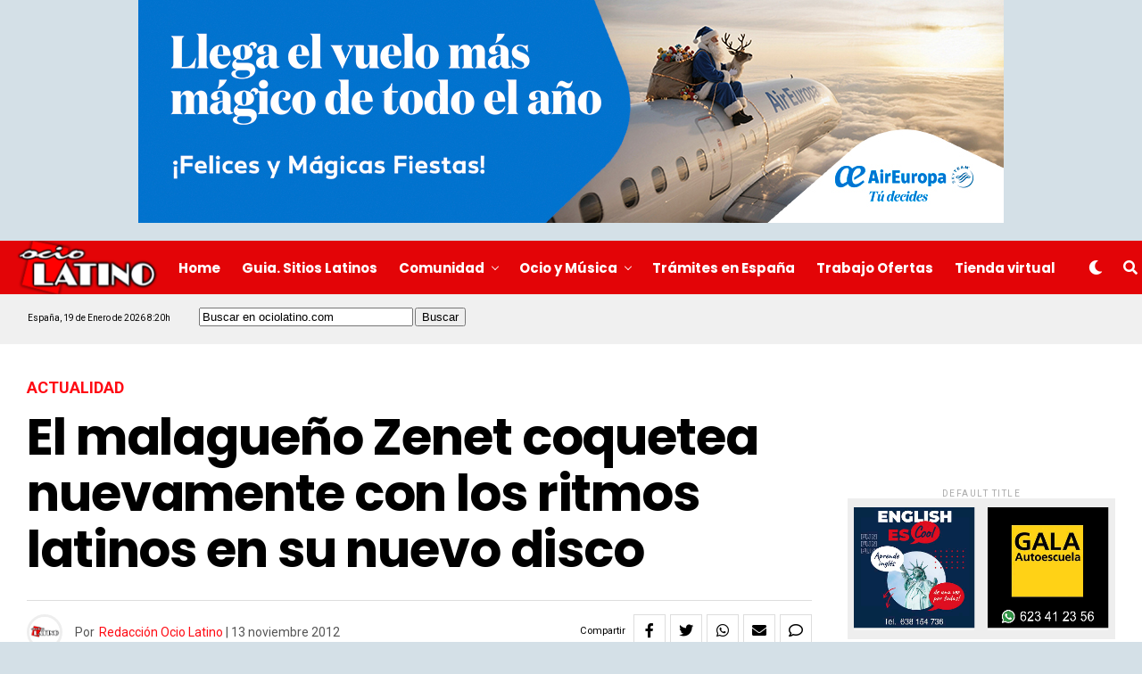

--- FILE ---
content_type: text/html; charset=utf-8
request_url: https://www.google.com/recaptcha/api2/anchor?ar=1&k=6LefopAUAAAAAJwX7tr5LnhxZzzRXrjUtmlXfBuj&co=aHR0cHM6Ly93d3cub2Npb2xhdGluby5jb206NDQz&hl=en&v=PoyoqOPhxBO7pBk68S4YbpHZ&size=invisible&anchor-ms=20000&execute-ms=30000&cb=azptnq9dvpd7
body_size: 48783
content:
<!DOCTYPE HTML><html dir="ltr" lang="en"><head><meta http-equiv="Content-Type" content="text/html; charset=UTF-8">
<meta http-equiv="X-UA-Compatible" content="IE=edge">
<title>reCAPTCHA</title>
<style type="text/css">
/* cyrillic-ext */
@font-face {
  font-family: 'Roboto';
  font-style: normal;
  font-weight: 400;
  font-stretch: 100%;
  src: url(//fonts.gstatic.com/s/roboto/v48/KFO7CnqEu92Fr1ME7kSn66aGLdTylUAMa3GUBHMdazTgWw.woff2) format('woff2');
  unicode-range: U+0460-052F, U+1C80-1C8A, U+20B4, U+2DE0-2DFF, U+A640-A69F, U+FE2E-FE2F;
}
/* cyrillic */
@font-face {
  font-family: 'Roboto';
  font-style: normal;
  font-weight: 400;
  font-stretch: 100%;
  src: url(//fonts.gstatic.com/s/roboto/v48/KFO7CnqEu92Fr1ME7kSn66aGLdTylUAMa3iUBHMdazTgWw.woff2) format('woff2');
  unicode-range: U+0301, U+0400-045F, U+0490-0491, U+04B0-04B1, U+2116;
}
/* greek-ext */
@font-face {
  font-family: 'Roboto';
  font-style: normal;
  font-weight: 400;
  font-stretch: 100%;
  src: url(//fonts.gstatic.com/s/roboto/v48/KFO7CnqEu92Fr1ME7kSn66aGLdTylUAMa3CUBHMdazTgWw.woff2) format('woff2');
  unicode-range: U+1F00-1FFF;
}
/* greek */
@font-face {
  font-family: 'Roboto';
  font-style: normal;
  font-weight: 400;
  font-stretch: 100%;
  src: url(//fonts.gstatic.com/s/roboto/v48/KFO7CnqEu92Fr1ME7kSn66aGLdTylUAMa3-UBHMdazTgWw.woff2) format('woff2');
  unicode-range: U+0370-0377, U+037A-037F, U+0384-038A, U+038C, U+038E-03A1, U+03A3-03FF;
}
/* math */
@font-face {
  font-family: 'Roboto';
  font-style: normal;
  font-weight: 400;
  font-stretch: 100%;
  src: url(//fonts.gstatic.com/s/roboto/v48/KFO7CnqEu92Fr1ME7kSn66aGLdTylUAMawCUBHMdazTgWw.woff2) format('woff2');
  unicode-range: U+0302-0303, U+0305, U+0307-0308, U+0310, U+0312, U+0315, U+031A, U+0326-0327, U+032C, U+032F-0330, U+0332-0333, U+0338, U+033A, U+0346, U+034D, U+0391-03A1, U+03A3-03A9, U+03B1-03C9, U+03D1, U+03D5-03D6, U+03F0-03F1, U+03F4-03F5, U+2016-2017, U+2034-2038, U+203C, U+2040, U+2043, U+2047, U+2050, U+2057, U+205F, U+2070-2071, U+2074-208E, U+2090-209C, U+20D0-20DC, U+20E1, U+20E5-20EF, U+2100-2112, U+2114-2115, U+2117-2121, U+2123-214F, U+2190, U+2192, U+2194-21AE, U+21B0-21E5, U+21F1-21F2, U+21F4-2211, U+2213-2214, U+2216-22FF, U+2308-230B, U+2310, U+2319, U+231C-2321, U+2336-237A, U+237C, U+2395, U+239B-23B7, U+23D0, U+23DC-23E1, U+2474-2475, U+25AF, U+25B3, U+25B7, U+25BD, U+25C1, U+25CA, U+25CC, U+25FB, U+266D-266F, U+27C0-27FF, U+2900-2AFF, U+2B0E-2B11, U+2B30-2B4C, U+2BFE, U+3030, U+FF5B, U+FF5D, U+1D400-1D7FF, U+1EE00-1EEFF;
}
/* symbols */
@font-face {
  font-family: 'Roboto';
  font-style: normal;
  font-weight: 400;
  font-stretch: 100%;
  src: url(//fonts.gstatic.com/s/roboto/v48/KFO7CnqEu92Fr1ME7kSn66aGLdTylUAMaxKUBHMdazTgWw.woff2) format('woff2');
  unicode-range: U+0001-000C, U+000E-001F, U+007F-009F, U+20DD-20E0, U+20E2-20E4, U+2150-218F, U+2190, U+2192, U+2194-2199, U+21AF, U+21E6-21F0, U+21F3, U+2218-2219, U+2299, U+22C4-22C6, U+2300-243F, U+2440-244A, U+2460-24FF, U+25A0-27BF, U+2800-28FF, U+2921-2922, U+2981, U+29BF, U+29EB, U+2B00-2BFF, U+4DC0-4DFF, U+FFF9-FFFB, U+10140-1018E, U+10190-1019C, U+101A0, U+101D0-101FD, U+102E0-102FB, U+10E60-10E7E, U+1D2C0-1D2D3, U+1D2E0-1D37F, U+1F000-1F0FF, U+1F100-1F1AD, U+1F1E6-1F1FF, U+1F30D-1F30F, U+1F315, U+1F31C, U+1F31E, U+1F320-1F32C, U+1F336, U+1F378, U+1F37D, U+1F382, U+1F393-1F39F, U+1F3A7-1F3A8, U+1F3AC-1F3AF, U+1F3C2, U+1F3C4-1F3C6, U+1F3CA-1F3CE, U+1F3D4-1F3E0, U+1F3ED, U+1F3F1-1F3F3, U+1F3F5-1F3F7, U+1F408, U+1F415, U+1F41F, U+1F426, U+1F43F, U+1F441-1F442, U+1F444, U+1F446-1F449, U+1F44C-1F44E, U+1F453, U+1F46A, U+1F47D, U+1F4A3, U+1F4B0, U+1F4B3, U+1F4B9, U+1F4BB, U+1F4BF, U+1F4C8-1F4CB, U+1F4D6, U+1F4DA, U+1F4DF, U+1F4E3-1F4E6, U+1F4EA-1F4ED, U+1F4F7, U+1F4F9-1F4FB, U+1F4FD-1F4FE, U+1F503, U+1F507-1F50B, U+1F50D, U+1F512-1F513, U+1F53E-1F54A, U+1F54F-1F5FA, U+1F610, U+1F650-1F67F, U+1F687, U+1F68D, U+1F691, U+1F694, U+1F698, U+1F6AD, U+1F6B2, U+1F6B9-1F6BA, U+1F6BC, U+1F6C6-1F6CF, U+1F6D3-1F6D7, U+1F6E0-1F6EA, U+1F6F0-1F6F3, U+1F6F7-1F6FC, U+1F700-1F7FF, U+1F800-1F80B, U+1F810-1F847, U+1F850-1F859, U+1F860-1F887, U+1F890-1F8AD, U+1F8B0-1F8BB, U+1F8C0-1F8C1, U+1F900-1F90B, U+1F93B, U+1F946, U+1F984, U+1F996, U+1F9E9, U+1FA00-1FA6F, U+1FA70-1FA7C, U+1FA80-1FA89, U+1FA8F-1FAC6, U+1FACE-1FADC, U+1FADF-1FAE9, U+1FAF0-1FAF8, U+1FB00-1FBFF;
}
/* vietnamese */
@font-face {
  font-family: 'Roboto';
  font-style: normal;
  font-weight: 400;
  font-stretch: 100%;
  src: url(//fonts.gstatic.com/s/roboto/v48/KFO7CnqEu92Fr1ME7kSn66aGLdTylUAMa3OUBHMdazTgWw.woff2) format('woff2');
  unicode-range: U+0102-0103, U+0110-0111, U+0128-0129, U+0168-0169, U+01A0-01A1, U+01AF-01B0, U+0300-0301, U+0303-0304, U+0308-0309, U+0323, U+0329, U+1EA0-1EF9, U+20AB;
}
/* latin-ext */
@font-face {
  font-family: 'Roboto';
  font-style: normal;
  font-weight: 400;
  font-stretch: 100%;
  src: url(//fonts.gstatic.com/s/roboto/v48/KFO7CnqEu92Fr1ME7kSn66aGLdTylUAMa3KUBHMdazTgWw.woff2) format('woff2');
  unicode-range: U+0100-02BA, U+02BD-02C5, U+02C7-02CC, U+02CE-02D7, U+02DD-02FF, U+0304, U+0308, U+0329, U+1D00-1DBF, U+1E00-1E9F, U+1EF2-1EFF, U+2020, U+20A0-20AB, U+20AD-20C0, U+2113, U+2C60-2C7F, U+A720-A7FF;
}
/* latin */
@font-face {
  font-family: 'Roboto';
  font-style: normal;
  font-weight: 400;
  font-stretch: 100%;
  src: url(//fonts.gstatic.com/s/roboto/v48/KFO7CnqEu92Fr1ME7kSn66aGLdTylUAMa3yUBHMdazQ.woff2) format('woff2');
  unicode-range: U+0000-00FF, U+0131, U+0152-0153, U+02BB-02BC, U+02C6, U+02DA, U+02DC, U+0304, U+0308, U+0329, U+2000-206F, U+20AC, U+2122, U+2191, U+2193, U+2212, U+2215, U+FEFF, U+FFFD;
}
/* cyrillic-ext */
@font-face {
  font-family: 'Roboto';
  font-style: normal;
  font-weight: 500;
  font-stretch: 100%;
  src: url(//fonts.gstatic.com/s/roboto/v48/KFO7CnqEu92Fr1ME7kSn66aGLdTylUAMa3GUBHMdazTgWw.woff2) format('woff2');
  unicode-range: U+0460-052F, U+1C80-1C8A, U+20B4, U+2DE0-2DFF, U+A640-A69F, U+FE2E-FE2F;
}
/* cyrillic */
@font-face {
  font-family: 'Roboto';
  font-style: normal;
  font-weight: 500;
  font-stretch: 100%;
  src: url(//fonts.gstatic.com/s/roboto/v48/KFO7CnqEu92Fr1ME7kSn66aGLdTylUAMa3iUBHMdazTgWw.woff2) format('woff2');
  unicode-range: U+0301, U+0400-045F, U+0490-0491, U+04B0-04B1, U+2116;
}
/* greek-ext */
@font-face {
  font-family: 'Roboto';
  font-style: normal;
  font-weight: 500;
  font-stretch: 100%;
  src: url(//fonts.gstatic.com/s/roboto/v48/KFO7CnqEu92Fr1ME7kSn66aGLdTylUAMa3CUBHMdazTgWw.woff2) format('woff2');
  unicode-range: U+1F00-1FFF;
}
/* greek */
@font-face {
  font-family: 'Roboto';
  font-style: normal;
  font-weight: 500;
  font-stretch: 100%;
  src: url(//fonts.gstatic.com/s/roboto/v48/KFO7CnqEu92Fr1ME7kSn66aGLdTylUAMa3-UBHMdazTgWw.woff2) format('woff2');
  unicode-range: U+0370-0377, U+037A-037F, U+0384-038A, U+038C, U+038E-03A1, U+03A3-03FF;
}
/* math */
@font-face {
  font-family: 'Roboto';
  font-style: normal;
  font-weight: 500;
  font-stretch: 100%;
  src: url(//fonts.gstatic.com/s/roboto/v48/KFO7CnqEu92Fr1ME7kSn66aGLdTylUAMawCUBHMdazTgWw.woff2) format('woff2');
  unicode-range: U+0302-0303, U+0305, U+0307-0308, U+0310, U+0312, U+0315, U+031A, U+0326-0327, U+032C, U+032F-0330, U+0332-0333, U+0338, U+033A, U+0346, U+034D, U+0391-03A1, U+03A3-03A9, U+03B1-03C9, U+03D1, U+03D5-03D6, U+03F0-03F1, U+03F4-03F5, U+2016-2017, U+2034-2038, U+203C, U+2040, U+2043, U+2047, U+2050, U+2057, U+205F, U+2070-2071, U+2074-208E, U+2090-209C, U+20D0-20DC, U+20E1, U+20E5-20EF, U+2100-2112, U+2114-2115, U+2117-2121, U+2123-214F, U+2190, U+2192, U+2194-21AE, U+21B0-21E5, U+21F1-21F2, U+21F4-2211, U+2213-2214, U+2216-22FF, U+2308-230B, U+2310, U+2319, U+231C-2321, U+2336-237A, U+237C, U+2395, U+239B-23B7, U+23D0, U+23DC-23E1, U+2474-2475, U+25AF, U+25B3, U+25B7, U+25BD, U+25C1, U+25CA, U+25CC, U+25FB, U+266D-266F, U+27C0-27FF, U+2900-2AFF, U+2B0E-2B11, U+2B30-2B4C, U+2BFE, U+3030, U+FF5B, U+FF5D, U+1D400-1D7FF, U+1EE00-1EEFF;
}
/* symbols */
@font-face {
  font-family: 'Roboto';
  font-style: normal;
  font-weight: 500;
  font-stretch: 100%;
  src: url(//fonts.gstatic.com/s/roboto/v48/KFO7CnqEu92Fr1ME7kSn66aGLdTylUAMaxKUBHMdazTgWw.woff2) format('woff2');
  unicode-range: U+0001-000C, U+000E-001F, U+007F-009F, U+20DD-20E0, U+20E2-20E4, U+2150-218F, U+2190, U+2192, U+2194-2199, U+21AF, U+21E6-21F0, U+21F3, U+2218-2219, U+2299, U+22C4-22C6, U+2300-243F, U+2440-244A, U+2460-24FF, U+25A0-27BF, U+2800-28FF, U+2921-2922, U+2981, U+29BF, U+29EB, U+2B00-2BFF, U+4DC0-4DFF, U+FFF9-FFFB, U+10140-1018E, U+10190-1019C, U+101A0, U+101D0-101FD, U+102E0-102FB, U+10E60-10E7E, U+1D2C0-1D2D3, U+1D2E0-1D37F, U+1F000-1F0FF, U+1F100-1F1AD, U+1F1E6-1F1FF, U+1F30D-1F30F, U+1F315, U+1F31C, U+1F31E, U+1F320-1F32C, U+1F336, U+1F378, U+1F37D, U+1F382, U+1F393-1F39F, U+1F3A7-1F3A8, U+1F3AC-1F3AF, U+1F3C2, U+1F3C4-1F3C6, U+1F3CA-1F3CE, U+1F3D4-1F3E0, U+1F3ED, U+1F3F1-1F3F3, U+1F3F5-1F3F7, U+1F408, U+1F415, U+1F41F, U+1F426, U+1F43F, U+1F441-1F442, U+1F444, U+1F446-1F449, U+1F44C-1F44E, U+1F453, U+1F46A, U+1F47D, U+1F4A3, U+1F4B0, U+1F4B3, U+1F4B9, U+1F4BB, U+1F4BF, U+1F4C8-1F4CB, U+1F4D6, U+1F4DA, U+1F4DF, U+1F4E3-1F4E6, U+1F4EA-1F4ED, U+1F4F7, U+1F4F9-1F4FB, U+1F4FD-1F4FE, U+1F503, U+1F507-1F50B, U+1F50D, U+1F512-1F513, U+1F53E-1F54A, U+1F54F-1F5FA, U+1F610, U+1F650-1F67F, U+1F687, U+1F68D, U+1F691, U+1F694, U+1F698, U+1F6AD, U+1F6B2, U+1F6B9-1F6BA, U+1F6BC, U+1F6C6-1F6CF, U+1F6D3-1F6D7, U+1F6E0-1F6EA, U+1F6F0-1F6F3, U+1F6F7-1F6FC, U+1F700-1F7FF, U+1F800-1F80B, U+1F810-1F847, U+1F850-1F859, U+1F860-1F887, U+1F890-1F8AD, U+1F8B0-1F8BB, U+1F8C0-1F8C1, U+1F900-1F90B, U+1F93B, U+1F946, U+1F984, U+1F996, U+1F9E9, U+1FA00-1FA6F, U+1FA70-1FA7C, U+1FA80-1FA89, U+1FA8F-1FAC6, U+1FACE-1FADC, U+1FADF-1FAE9, U+1FAF0-1FAF8, U+1FB00-1FBFF;
}
/* vietnamese */
@font-face {
  font-family: 'Roboto';
  font-style: normal;
  font-weight: 500;
  font-stretch: 100%;
  src: url(//fonts.gstatic.com/s/roboto/v48/KFO7CnqEu92Fr1ME7kSn66aGLdTylUAMa3OUBHMdazTgWw.woff2) format('woff2');
  unicode-range: U+0102-0103, U+0110-0111, U+0128-0129, U+0168-0169, U+01A0-01A1, U+01AF-01B0, U+0300-0301, U+0303-0304, U+0308-0309, U+0323, U+0329, U+1EA0-1EF9, U+20AB;
}
/* latin-ext */
@font-face {
  font-family: 'Roboto';
  font-style: normal;
  font-weight: 500;
  font-stretch: 100%;
  src: url(//fonts.gstatic.com/s/roboto/v48/KFO7CnqEu92Fr1ME7kSn66aGLdTylUAMa3KUBHMdazTgWw.woff2) format('woff2');
  unicode-range: U+0100-02BA, U+02BD-02C5, U+02C7-02CC, U+02CE-02D7, U+02DD-02FF, U+0304, U+0308, U+0329, U+1D00-1DBF, U+1E00-1E9F, U+1EF2-1EFF, U+2020, U+20A0-20AB, U+20AD-20C0, U+2113, U+2C60-2C7F, U+A720-A7FF;
}
/* latin */
@font-face {
  font-family: 'Roboto';
  font-style: normal;
  font-weight: 500;
  font-stretch: 100%;
  src: url(//fonts.gstatic.com/s/roboto/v48/KFO7CnqEu92Fr1ME7kSn66aGLdTylUAMa3yUBHMdazQ.woff2) format('woff2');
  unicode-range: U+0000-00FF, U+0131, U+0152-0153, U+02BB-02BC, U+02C6, U+02DA, U+02DC, U+0304, U+0308, U+0329, U+2000-206F, U+20AC, U+2122, U+2191, U+2193, U+2212, U+2215, U+FEFF, U+FFFD;
}
/* cyrillic-ext */
@font-face {
  font-family: 'Roboto';
  font-style: normal;
  font-weight: 900;
  font-stretch: 100%;
  src: url(//fonts.gstatic.com/s/roboto/v48/KFO7CnqEu92Fr1ME7kSn66aGLdTylUAMa3GUBHMdazTgWw.woff2) format('woff2');
  unicode-range: U+0460-052F, U+1C80-1C8A, U+20B4, U+2DE0-2DFF, U+A640-A69F, U+FE2E-FE2F;
}
/* cyrillic */
@font-face {
  font-family: 'Roboto';
  font-style: normal;
  font-weight: 900;
  font-stretch: 100%;
  src: url(//fonts.gstatic.com/s/roboto/v48/KFO7CnqEu92Fr1ME7kSn66aGLdTylUAMa3iUBHMdazTgWw.woff2) format('woff2');
  unicode-range: U+0301, U+0400-045F, U+0490-0491, U+04B0-04B1, U+2116;
}
/* greek-ext */
@font-face {
  font-family: 'Roboto';
  font-style: normal;
  font-weight: 900;
  font-stretch: 100%;
  src: url(//fonts.gstatic.com/s/roboto/v48/KFO7CnqEu92Fr1ME7kSn66aGLdTylUAMa3CUBHMdazTgWw.woff2) format('woff2');
  unicode-range: U+1F00-1FFF;
}
/* greek */
@font-face {
  font-family: 'Roboto';
  font-style: normal;
  font-weight: 900;
  font-stretch: 100%;
  src: url(//fonts.gstatic.com/s/roboto/v48/KFO7CnqEu92Fr1ME7kSn66aGLdTylUAMa3-UBHMdazTgWw.woff2) format('woff2');
  unicode-range: U+0370-0377, U+037A-037F, U+0384-038A, U+038C, U+038E-03A1, U+03A3-03FF;
}
/* math */
@font-face {
  font-family: 'Roboto';
  font-style: normal;
  font-weight: 900;
  font-stretch: 100%;
  src: url(//fonts.gstatic.com/s/roboto/v48/KFO7CnqEu92Fr1ME7kSn66aGLdTylUAMawCUBHMdazTgWw.woff2) format('woff2');
  unicode-range: U+0302-0303, U+0305, U+0307-0308, U+0310, U+0312, U+0315, U+031A, U+0326-0327, U+032C, U+032F-0330, U+0332-0333, U+0338, U+033A, U+0346, U+034D, U+0391-03A1, U+03A3-03A9, U+03B1-03C9, U+03D1, U+03D5-03D6, U+03F0-03F1, U+03F4-03F5, U+2016-2017, U+2034-2038, U+203C, U+2040, U+2043, U+2047, U+2050, U+2057, U+205F, U+2070-2071, U+2074-208E, U+2090-209C, U+20D0-20DC, U+20E1, U+20E5-20EF, U+2100-2112, U+2114-2115, U+2117-2121, U+2123-214F, U+2190, U+2192, U+2194-21AE, U+21B0-21E5, U+21F1-21F2, U+21F4-2211, U+2213-2214, U+2216-22FF, U+2308-230B, U+2310, U+2319, U+231C-2321, U+2336-237A, U+237C, U+2395, U+239B-23B7, U+23D0, U+23DC-23E1, U+2474-2475, U+25AF, U+25B3, U+25B7, U+25BD, U+25C1, U+25CA, U+25CC, U+25FB, U+266D-266F, U+27C0-27FF, U+2900-2AFF, U+2B0E-2B11, U+2B30-2B4C, U+2BFE, U+3030, U+FF5B, U+FF5D, U+1D400-1D7FF, U+1EE00-1EEFF;
}
/* symbols */
@font-face {
  font-family: 'Roboto';
  font-style: normal;
  font-weight: 900;
  font-stretch: 100%;
  src: url(//fonts.gstatic.com/s/roboto/v48/KFO7CnqEu92Fr1ME7kSn66aGLdTylUAMaxKUBHMdazTgWw.woff2) format('woff2');
  unicode-range: U+0001-000C, U+000E-001F, U+007F-009F, U+20DD-20E0, U+20E2-20E4, U+2150-218F, U+2190, U+2192, U+2194-2199, U+21AF, U+21E6-21F0, U+21F3, U+2218-2219, U+2299, U+22C4-22C6, U+2300-243F, U+2440-244A, U+2460-24FF, U+25A0-27BF, U+2800-28FF, U+2921-2922, U+2981, U+29BF, U+29EB, U+2B00-2BFF, U+4DC0-4DFF, U+FFF9-FFFB, U+10140-1018E, U+10190-1019C, U+101A0, U+101D0-101FD, U+102E0-102FB, U+10E60-10E7E, U+1D2C0-1D2D3, U+1D2E0-1D37F, U+1F000-1F0FF, U+1F100-1F1AD, U+1F1E6-1F1FF, U+1F30D-1F30F, U+1F315, U+1F31C, U+1F31E, U+1F320-1F32C, U+1F336, U+1F378, U+1F37D, U+1F382, U+1F393-1F39F, U+1F3A7-1F3A8, U+1F3AC-1F3AF, U+1F3C2, U+1F3C4-1F3C6, U+1F3CA-1F3CE, U+1F3D4-1F3E0, U+1F3ED, U+1F3F1-1F3F3, U+1F3F5-1F3F7, U+1F408, U+1F415, U+1F41F, U+1F426, U+1F43F, U+1F441-1F442, U+1F444, U+1F446-1F449, U+1F44C-1F44E, U+1F453, U+1F46A, U+1F47D, U+1F4A3, U+1F4B0, U+1F4B3, U+1F4B9, U+1F4BB, U+1F4BF, U+1F4C8-1F4CB, U+1F4D6, U+1F4DA, U+1F4DF, U+1F4E3-1F4E6, U+1F4EA-1F4ED, U+1F4F7, U+1F4F9-1F4FB, U+1F4FD-1F4FE, U+1F503, U+1F507-1F50B, U+1F50D, U+1F512-1F513, U+1F53E-1F54A, U+1F54F-1F5FA, U+1F610, U+1F650-1F67F, U+1F687, U+1F68D, U+1F691, U+1F694, U+1F698, U+1F6AD, U+1F6B2, U+1F6B9-1F6BA, U+1F6BC, U+1F6C6-1F6CF, U+1F6D3-1F6D7, U+1F6E0-1F6EA, U+1F6F0-1F6F3, U+1F6F7-1F6FC, U+1F700-1F7FF, U+1F800-1F80B, U+1F810-1F847, U+1F850-1F859, U+1F860-1F887, U+1F890-1F8AD, U+1F8B0-1F8BB, U+1F8C0-1F8C1, U+1F900-1F90B, U+1F93B, U+1F946, U+1F984, U+1F996, U+1F9E9, U+1FA00-1FA6F, U+1FA70-1FA7C, U+1FA80-1FA89, U+1FA8F-1FAC6, U+1FACE-1FADC, U+1FADF-1FAE9, U+1FAF0-1FAF8, U+1FB00-1FBFF;
}
/* vietnamese */
@font-face {
  font-family: 'Roboto';
  font-style: normal;
  font-weight: 900;
  font-stretch: 100%;
  src: url(//fonts.gstatic.com/s/roboto/v48/KFO7CnqEu92Fr1ME7kSn66aGLdTylUAMa3OUBHMdazTgWw.woff2) format('woff2');
  unicode-range: U+0102-0103, U+0110-0111, U+0128-0129, U+0168-0169, U+01A0-01A1, U+01AF-01B0, U+0300-0301, U+0303-0304, U+0308-0309, U+0323, U+0329, U+1EA0-1EF9, U+20AB;
}
/* latin-ext */
@font-face {
  font-family: 'Roboto';
  font-style: normal;
  font-weight: 900;
  font-stretch: 100%;
  src: url(//fonts.gstatic.com/s/roboto/v48/KFO7CnqEu92Fr1ME7kSn66aGLdTylUAMa3KUBHMdazTgWw.woff2) format('woff2');
  unicode-range: U+0100-02BA, U+02BD-02C5, U+02C7-02CC, U+02CE-02D7, U+02DD-02FF, U+0304, U+0308, U+0329, U+1D00-1DBF, U+1E00-1E9F, U+1EF2-1EFF, U+2020, U+20A0-20AB, U+20AD-20C0, U+2113, U+2C60-2C7F, U+A720-A7FF;
}
/* latin */
@font-face {
  font-family: 'Roboto';
  font-style: normal;
  font-weight: 900;
  font-stretch: 100%;
  src: url(//fonts.gstatic.com/s/roboto/v48/KFO7CnqEu92Fr1ME7kSn66aGLdTylUAMa3yUBHMdazQ.woff2) format('woff2');
  unicode-range: U+0000-00FF, U+0131, U+0152-0153, U+02BB-02BC, U+02C6, U+02DA, U+02DC, U+0304, U+0308, U+0329, U+2000-206F, U+20AC, U+2122, U+2191, U+2193, U+2212, U+2215, U+FEFF, U+FFFD;
}

</style>
<link rel="stylesheet" type="text/css" href="https://www.gstatic.com/recaptcha/releases/PoyoqOPhxBO7pBk68S4YbpHZ/styles__ltr.css">
<script nonce="7DaZBBual-GmfSnH8NyeNw" type="text/javascript">window['__recaptcha_api'] = 'https://www.google.com/recaptcha/api2/';</script>
<script type="text/javascript" src="https://www.gstatic.com/recaptcha/releases/PoyoqOPhxBO7pBk68S4YbpHZ/recaptcha__en.js" nonce="7DaZBBual-GmfSnH8NyeNw">
      
    </script></head>
<body><div id="rc-anchor-alert" class="rc-anchor-alert"></div>
<input type="hidden" id="recaptcha-token" value="[base64]">
<script type="text/javascript" nonce="7DaZBBual-GmfSnH8NyeNw">
      recaptcha.anchor.Main.init("[\x22ainput\x22,[\x22bgdata\x22,\x22\x22,\[base64]/[base64]/[base64]/[base64]/cjw8ejpyPj4+eil9Y2F0Y2gobCl7dGhyb3cgbDt9fSxIPWZ1bmN0aW9uKHcsdCx6KXtpZih3PT0xOTR8fHc9PTIwOCl0LnZbd10/dC52W3ddLmNvbmNhdCh6KTp0LnZbd109b2Yoeix0KTtlbHNle2lmKHQuYkImJnchPTMxNylyZXR1cm47dz09NjZ8fHc9PTEyMnx8dz09NDcwfHx3PT00NHx8dz09NDE2fHx3PT0zOTd8fHc9PTQyMXx8dz09Njh8fHc9PTcwfHx3PT0xODQ/[base64]/[base64]/[base64]/bmV3IGRbVl0oSlswXSk6cD09Mj9uZXcgZFtWXShKWzBdLEpbMV0pOnA9PTM/bmV3IGRbVl0oSlswXSxKWzFdLEpbMl0pOnA9PTQ/[base64]/[base64]/[base64]/[base64]\x22,\[base64]\x22,\x22w6HCkmvDgMOpe8K5wqVuwrnDn8KfwrIdwp/Cn8KCw4JAw5hPwpjDiMOQw6bCpyLDlzTClcOmfTXCksKdBMOMwoXColjDr8KWw5JdSsKyw7EZK8OHa8KrwqoWM8KAw6DDhcOuVBLCtm/DsXwiwrUAb29+JSnDjWPCs8OLPz9Bw7cCwo17w4bDn8Kkw5kMLMKYw7pGwpAHwrnCgQHDu33CkMKMw6XDv2zCkMOawp7Clj3ChsOjccKCLw7Clx7CkVfDicOMNFROwpXDqcO6w6BSSANIwo3Dq3fDosKHZTTCssOiw7DCtsK+wo/CnsKrwo0WwrvCrHvCsj3CrWfDmcK+OB7DpsK9CsODXsOgG3Brw4LCnX/DnhMBw7HCnMOmwpVdGcK8LyFbHMK8w78gwqfClsOwDMKXcSd7wr/Du1jDoEo4JwPDjMOIwq5xw4Bcwr7CuGnCucOWS8OSwq4CHMOnDMKTw77DpWEYKsODQ3PCpBHDpQoOXMOiw5vDmH8iesKkwr9AIsOMXBjCm8KAIsKndcO0CyjCq8O5C8OsOEcQaGDDtsKML8K6wrlpA1V4w5UNe8Knw7/DpcOgNsKdwqZ7Q0/DokfCo0tdDMK0McOdw4PDvjvDpsKwAcOACFrCh8ODCWA+eDDCuy/CisOgw6bDgzbDl0lhw4x6XBg9Am54acK7wpfDqg/Cgh3DjsOGw6cIwqpvwp4zX8K7YcOQw6V/DQM5fF7Dn1QFbsOzwoxDwr/CncOdSsKdwqHCmcORwoPCo8O1PsKJwpd6TMOJwonCnsOwwrDDisOdw6s2A8KqbsOEw4HDscKPw5l7wpLDgMO7dz48EyFiw7Z/[base64]/CrsKqHgvCnWvDq8ORGkTCvMK+RzfCusOiQUAWw5/CkVDDocOea8KcXx/CncKzw7/DvsKWwrjDpFQiSWZSfMKGCFlmwqt9csO2wo1/J0l1w5vCqSwPOTBEw7LDnsO/[base64]/PU0pIlpKwpbDpHPDgMOVw79Nw4zClGofw6ozwqB8fUDCscOfMcOfwonCo8KoS8ONasOsHztDPHF4LwJ8wpjCg0LCj3M8PirDlMKHJx/Cq8KefTXCuDcUfsK9VifDrMKhwp/DnEE8UsKSS8ODwqEwwonCmMKcehIWwoDCkcOUw7ozYC3CuMKvw5B0w5HCucOYF8OmXRZ9worCnsOUw4lQwpbCr2XDg04wTsKzwpIDN0ofNcKQdMOewrnDpMOWw67Dv8Kxw6BCwr/CgMOQIcOuI8OvVxrChMOBwoZ8w6ZSwpstbivChRvCkjx4E8OKPHfDhcKxMMK9bUXCsMONMMOMdH3DosOCVQ7DjiHCqcOuFMKBHS/[base64]/DqcKiwrLDsMKLw73Dr8ONwobDhlbDk8O3w6ZvYA9ywrLCpsKOw4rDswoeFTTCul5gbMK9IsOOw5HDlsKxwoNGwqZqI8OediHCujbDsBrCq8KIJ8Okw505L8KjYMK/wqPCl8OKOsOLFcKow5TDvF0MJsOpZWnCsxzDt3HDmEAyw6oPAAvCpcKMwpbDqMKQGcOVDcK9ZsKXecK8FGZ7w6UuRkF8wojDvcOUJSbCsMKGCMO4w5Qbwrd1BsOkwrLDmsKpe8OWGD/Cj8KwDRYTEGbCiW0/w70wwrjDrsKxQMKNRsKkwrtuwpAtAmhqFCDDscODwrDDiMKbb2tpKMO5NAgCw6N0N0hTMsOhecOjISbCqTjCpw9owp/CqUPDsy7Ci3Few4lbRyM4JMKbasKAHh97HBVzEsOBwrTDvwjDosOiw6bDrl3CrcKfwrw0LFjCrMKWG8KDSkRJw7VHwo/[base64]/CsRLDrcOQwo5xwpPCqkRXJcKWSFTDrzt9OQTCmxDDl8OBw4/[base64]/CkcO5w7tRwoAjw5zCi1TDscKywpV5wqt0woBpwqISZiTCmcKtwqwVAMKxbcOJwqtyegtXNDoJXMKnwqYWwpjDqVQJw6TDi2QpIcKeBcKTLcKHbsOuwrF3LcOYwp0vwqTDrzxgwr0gCMOowpkNJid2wokXDVbDqkZZwrZ/BsOIw5rCk8KAO0lkwpVBNzjCpFHDk8Kiw5wAwphGw73DnnbCqsOLwrPDu8OzWAshwq7DuWHChcO5BRnDtcOVPcK8wobCgT/DjMKBCsOyMFfDm3ZuwqrDsMKKVcOBwqXCtcOXw4bDuApPw67DkDwIwplUw7ROwoLCicKoCWDDgwtWRSNUVhcSbsKAwr9yW8OJw454wrPDtMK8HcOVwrNuOg88w45/FRdlw4YTKcO+Gx8vwpnDiMKzw7EYU8OtacOQwoLChMKfwosjwrPDlMKOBMKmwoPDiT3CkSYxNcOHPTHDpGPCs24QQEjClsK6woc8w5pcecOKbwrDmMKwwoXDg8K/cGjDgsKOwpp5wp5tS05iH8OZVSdPwo3DusOTYDE8RllXIcKrUcOQPA/CpBAfSMKkHsOHQkEmw4TDg8KGK8O0w4dbMGLDmGNbT2fDvMKRw47DgD/CgFzCuVDCu8KpFQlvCsKCVgJ0wrYfwrHCncK7OsOZFsKlKi16w6zCpmomHcOJwofCssOcAMKvw7zDscO2fHUPBsOZRsOfwqvCjn/DjsK0emTCs8O/FyTDh8OCQjczwod1wogewoLCjGjDt8O/w7MhW8OQC8O9H8KTXsOZGcOUXsKXIsKewohDwqwWwpg6woBiVMK7Z0TClsKyMyskaQAyJcONT8O1BMKzwo0XZTfCpC/Ch0HDosK/w5BYbQbDgsKYwrbCp8ORwqPCn8OVw6VdRsKFIz5WwpLCn8OwGVbCtk9zNsO1CV3DqMOPwotJGcOhwo1Aw5vDh8OvN0sow6zCkMO6H3odwonDqF/DsBPCssOdIMOBBQUrw5jDuxjDph7DuBI8wrAOacOgw6jDgQF4w7E5wrUoRcOswokcBwLDhhXDjMKewrJuNcK3wpYbwrZ/wrtzwqpSwqMwwpzCmMKXMQTCnVJIwqswwoXDhgLCjmx2wqBcw79Bw69ywoPDjzgvQcK1WcKhw7vCpsK3w7JZwo/CpsOww4nDv1ERwpcUw6fDoxjCsl/DjHjCmCPClsOSw5TCgsOxRVgawoEhwqnCnkTDk8Ksw6PDsBcAMAPDrMOtG2olJsOfYxhMwq7DnRPCqcKePE3CqcOCAcO3w57DicOqw6/DlsOjwq3CoEIfwoBlAMO1w4oLw7MjwqLDogbDi8OVYw7CtcOpX2HDj8OuSUAjFsO0YsOwwofCvsOBw53Do2wqDGvDqcK5wp1kwpLDoljCpcKSw5bDvsO/wo8Yw6TCsMKEFhPDiyhcF3vDihZEw7J1O1bDoRfCgMKpQhnDl8K4wqw3FjtFK8KOL8Kxw7HCiMKKw6nCmhICDGrCqcO7DcKtwqN1T3LCi8K2wo/DnSZsBjDDjMKaXsK5w4rDjnJqwp4fwojCssK+KcOpw6/[base64]/EcKvwo9wwrNOfgTCrUkVasKDwqXCp8Kww4UAU8K8CcKqw5xEwpsHwoXDgsKYwo8lakjDu8KIwrMIwrs+H8OgYMK7woHCvwchfMOoP8KAw4rDncOncilDw43DoybCujLCg105OE1zTRDDjcO8RAwnwqHChnvCqV7CrMKAwprDn8KHSRHCtxvCuDJuSVXChl/[base64]/DvAIbal8nXE3Dn8OVIsKiJSRQw7RSbcKWwpAseMOzwr4Vw6bDpUEuecKXGkp+ZcOcQmrDlljCuMOFc1zDmhJ5woF+f28sw7PDhFLCq0JpTEUOw43CjGhewpshwoldw5A7f8KCw7PDvCXDn8OQw5jDnMK3w5BVfMOGwrcpwqEDwoEFX8O/IsOyw6TCg8Kzw6rDplTCocOlw63CucK8w6R/[base64]/w7wWw7oBY2/DvMOZwppiVV0AwqjCrjjDuMOYL8OtIcOewpLCljNHExJBWivCk2DDsA3DhGbDlFoRYSw5M8KBOD3CgUPCmm3DosKdw5bDlsO6NsKDwpgJIMOkKMOHw5fCpk7Chw5vZsKZwqc4O2RTYEcMIsOvRGzDpcOtwoU6w4Z5wrpCOg3CgT3CkcOLw7nCm38gw6/[base64]/DnMK0w6TChMOqE2N5w6BEBcOJw5fDqw/DrMOZwrY+wp5/AMOTFsK6YWzDuMKrwprDsFcWZCw+w6UUXsKzw7DCiMOJfC1bwplLPsOyc0XCpcK0wpRqE8OHSgbDvMKwXMOHd1d+EsKQAxREI0k8w5fDsMKFPMKIw41SW1vCvW/DgMOkaQgDw55lGsOUdgPCtsKbCgFJw5jCgsKvDmgtF8KTwqIOaChyH8K2PlDCuE7DqxN5H2jDpj5mw6RUwqUlBAcVV3/ClsO+wqdnUsOlYipMNsOnV25PwoY1w4HCk2xHRTXDlT3DusOZJcK3wrjCtFl1Z8OCwrIMccKaIwvDmndPD2gIIlDCrcOFw5PDgMKFwpPCucO4W8KHb2sbw7zDgVZKwo4VbMK+ZkDCkMK1wpHCjcOlw4/DrsOGM8KVGMOVwpzCmi/CpMKHw7ZTYhBvwofCnsOVc8OKC8KxEMKuwq0OHkQEbytuakLDmCHDh23Cp8Kpwq3Cp0TDhMOwYMKMYsO/[base64]/CjUnDkMOPK1xBVi94w4bDlTfCnsO2bMOQPMOJw6TDj8O3GsKsw6rCsXbDpsKDZ8OQGTvCunU0wqF9wrVHUMO0wozCkj4EwqNZNhpMwpPDjzLDqMKWQsO2w4/DvTszWyPDmmZ2bVfDgl58w7oASMOPwrZwUcKewpYTw68wBsK8LcKAw5PDg8Kmw48jI3PDjnnCs00fXBgRw4QSw5rDtsKjwqcAVcOrwpXCkibCgjbDrVDCnsK5w51/w7fDncONTcOiZ8KKw7QIw707NhPCs8OiwpnCrsOWJmTDtMO7wq7DtidIw7REw65/w5lzMysUw6/DmsOSTDpmwpx3SxwDLMKdV8OdwpE6TWHDmMOkIFrCv1c5LcOleGrCj8OGG8KxVRtVQU7DksKmT2Bww5nCvBHCtMOgIhnDk8K8DnRhw6xcwohGw5UKw580YcOtK1nDusKaOsOidWRawrfDv1jCk8Ovw7Ndw5QZUsOAw61yw5RXwr7Dt8OKwqAxKFFYw5vDtMK/UsK7fwLCnBZXwqDCh8O3w6YzJF1swp/Dp8KqUAl/wrXDqMKJTcO0w7jDslJ5Z2vCpsOdbcKcwp3DuADCpMOqwrzCscOgeV87SsKiwooOwqbClcKwwq3Cjy/Di8KnwpIIbsOCwo9kEMKVwrlwKsKzKcKHw4JjGMKBI8OdwqLDqFcew69IwqIFwogLR8OMw5hpwr0Rw41Uw6TCqMOTwogFHlvDg8KBw5wWSMKtw40EwqU5w63CgGXCnHpqwo3DlcK2w45Lw50mAMKobMKTw7TCvSjChF/Dl2zDh8KPUMOpcsKmN8KzFcOBw5JSworDucKpw6rCgcOrw57DqsOzSyUow5Zmf8O2IyTDmMKtPHbDuGEkYMK5G8K/QsKmw41Lw6cFw5tHw7FrB0Q2cynCl0AQwoXDgMK/XTPDiB7Ds8KHwol0woPChU7Dn8OQTsOEHjoaI8OQSsKoNR7Dt2bDintKYMKLw6PDl8KSwozDkgzDt8O9worDpFvDqBFMw7wvw7cmwqNNwq/Dr8KOw7DDucOxwp0abDUDK17CmMKxwo8LVsOWRWVTwqc9wr3Dk8Owwog+w5hywo/CpMOHw5LCj8O9w4MGJHHDpBXChjsewos2w4howpXDjWgKw64ZRcO8DsOtwpzDqldKBcKpL8OjwoNuw5h2w4waw7nDg3MKwq0+NGoYMcO2RsKBwpvDqX04YMOsAGhYCGxyAT82wr3CgcOuw6oNw6FHWW4JR8KowrBYw6ESw5/DpDlTwq/CmWMXw73CghQRWCoyeBVtYTtIw6dqfMKZesKFLDjDmVnCmMKqw7EnTS/DkUNrwqjCvMKswpnDrcORw7rDt8OWw5UTw5DCphDCs8O2UMOJwqNIw4tDw4N6DsOFaULDoAgvw5zDssO+Q0PDuChOw6NSRcO1w4bDqHXCg8K6ayzDmMKycW7DoMOUYRDCgzfCukUiQcOUw5EFw6/DjR3CnMK7wr/Dn8KrasOBwq52wqrDhsOxwrJnw5DCk8K1QcOuw7IzHcK/ZSpVwqDDhcKzwptwT3fDiR3CogoLJypSw5TDgsK8wrjCjsK2WcKhw5rDlwoaLcKjwpFKwpzCgMK4DBLCusKVw5LCoi4Iw4/CqlJuwq8kIsKrw4R5GcOnbMKvL8O0CMOVw4bCjzvCqcOsFkQSJxrDlsOqQsKDPmImBzwsw5R0woZgbcOlw6M2awlbEMOSBcO8w7DDoTfCvsOUwr/CqSfDoS/DgsK7RsOtwo5jYcKBG8KWMQzDgcOswpnCuHpTw7nCk8KfUw/[base64]/CnsKawpIcwo/DuSPCp8OJDsOtHGHDucKHA8KiC8OZw54Ww6xMw5guW07CrGTCvy7CtcOSAXBXCmPCmEQkwo8MSyjCg8KXSywdPcKyw4Fhw5fCn17DusKtw7Bsw5HDrMKswppcUcOZwo1mw4/DscO2fmbCgy3DtsOAwop+SiXCrsOPGTLDvMOpT8K/YgsMWMKOwo/[base64]/[base64]/w5rCp8ObVsKPFcKrw5BzO8O0BkYePMOFwq8ZKDpXAsO/w552SWRWwqLDiXkEw5jDnsKQF8KRYS7DpFoXHWXCmUZiIMOndMOrccOow4/DmcKPHSQkWMKNeTXDi8KUwqFZYkgwVsOxMyMpwrfCiMKnYsKtDcKpw5LCqsOlE8K/X8KGw4bCmsO6wrhpw4vCpHoBaAZ5f8KSA8KxdGLCkMO8w6JIXz5Ww4XDlsKjecKCc3XCusO0MCBww4BeZ8K9KsONwpQVw4s1P8OIw6B1w4A8wqfDgsK0HTYBIcKtbS3CuUbChMOjwq9bwrMOw41ow5vCr8Ocw4/CuiXDnS3Dk8K5XcKxHUpdRWDCmU3Ds8KQTmFyQGhlKkPCqBNVUlcGw7vCgsOeEMOLOlYfw7LDuyfDggbCgsK8w7PDjxI1NcObwrUQdsONQRLCpnXCr8KGwr97wprDgEzCjsKzb3YHw7jDpsOmWMOHHcOGwr7DuE3CkUAAUQbCgcO1wr7Dm8KGBHbDm8OLwq/CtmJwX2nCvMOPKMKwP0fDpMOaJMOlAlnCjsOtLMKQRy/Du8K6GcOxw5kCw5Z0wpPCh8OtKcK6w74Aw74Qa0PCmsOCdMKfwoDDrcOBwqdjw4/DksOpIFhKwoTDh8Knw5xLw7nDgsKFw70zwrbCrULDgHFMNjlTw4I7wq7CmmjCowfCn2cQVk89ZMOlH8O6wovCiTLDqy/Cg8OmZUQUdcKWAxY8w4Y0RmpFwqMgworCpMKAw4/DkMOzaABYw7jCtcOpw5ZHB8KROQ/ChsOiw5gFwpAETz/CgcOjIT9DFwnDqgzCqysYw6Mnw5wwAcOUwqRecMOYw5cbLMKBw4QOIgsZL1FjwoLCgDxAXFjCsVRQLcKwUBEMJntTfApCOMO0w7vCpMKFw7FBw7gKcMOkNMOYwqN8wqzDiMOjdCwAEQ/Dr8Ouw65xZcOywpvChnBRw6TDoxfCpMO0LcKLwrw9ME40KgVcwpZAYR/Dk8KLBcONd8KBcMKHwrzDnsKYdVZdNDrCrsOUV2LCh3zDpAEWw6RNBMO4wrNiw67DqX9Uw7nDm8Kgwql/P8KJw5jCpFDDuMK7w4FAHTE9wr3CicK5woTCtSAxcmYJLDzCgsKewpTCjMKswrBvw7okw6TCm8Kdw7tJSR/CjXrDtExuUFnDmcO/OMK6N0Rzw6PDrnsnWAjCvcK6w5s2X8O5dyhfO1pswrdlwoDCicOjw4XDj08iw6LCpMKVw4TCnnYHSCphwp/CkXZUwqAETMKie8O8dy9bw4DDnsOoUhFDZybCl8KDXizCv8KZbz9QJgUGw7EEGh/DkMO2acKmwp4kwpbDv8KbOnzComklKwdYCsKdw47DqUbCrsOjw4oVRWtVw5w0CMK2fsOqwr1vWwwRY8KHw7YuHWpkFg/DpULDp8O8E8O1w7Ulw5ZdTcOXw6c7OsOLwoUkKzLDlsKaX8OOw43DrcOFwqzCjGrDusOiw7lCLMO6fsOrey/CoTbCp8K/NArDo8ObIcKIPVXDjcOaBEgzw7XDvsKsIcOAEmXCvC3DuMKUwpfDlGEvYH4Pw6kfwoM4wojDplDCvcKQwrPDrxEMBj8owp8bAxo4fG/Cv8OULcKHIndpEh7DtsKCNHvDi8KUa2LDusOEO8OZwowiw7omFBDChMKuw6bCvsOpw53DhMOIw5TCtsOmwpLClMOkQMOnfS7DsTHCn8Osd8K/w64he3REKRHCp1JjZj7ClhkPwrY+XVAIHMOHwoPDiMOGwpzCnXvDtn7CilhEYsOIJcOswq1OZ0TCgn8Cw6N4wofDsT81wofDlybCjmxcd3bDp37DoRZdwoU3PMKJbsKEP2/Cv8O6wo/CuMKTwoLDiMOTAMKXYsOywqtbwr7Du8KwwrcbwoTDjMKWJXrCrycywo/Dkz7CukvCjcOuwpMDwrHCsXbDjVhkL8Kqw5/CoMO8JFjCjsO1wrMww5bCqDPDmsO4SMOSw7fDvsK+wp5yL8OKBcKLw7/DqArDtcOewofCuBPDvTYJIsOVGMKaAcKnwog7wrfCojYyFsOKw4DCpEx8H8OlwqLDnsOzLMK1w7jDnsOkw715d3VLwpIsDsKww7fCph81wobDvUrCtgfDtsKfw6sqRMK7wrR3Lgtlw4PDqXZ5DlIfQsKrWMOidhbCpnDCpGkHCRUGw5jDlmELD8KLEsO3SE/Dk1xzIcKNwqkAb8Ojw79eXcKtw7vCnWFQVGthQQdHMcKqw5LDjMKAHMK8w7tAw6TCohrCg3Nww47CgXnCiMK1wocZworDrW/CrGpPwoQnw6bDkHMpwrwPw7rCihHClQZSCDsGFARdwqvDkMKJFMKqISVQfsKkwprCvsOnwrDCg8O3wqlyKx3DnGY3w5Ajb8O6wrLDjmTDuMK/[base64]/[base64]/DcOMIwIaZsKCworDoH4XwohHLArDpDLCtlHCpUrDkMOMRcK7wrAPKxJRwppkwq9xwrZPaHHDusO6ZQ/[base64]/DlMOFY8OzEw9tRcKYKsK4w6LCo8Odw4ZBf0fCicOGwrR3e8KVw6XDhw/[base64]/[base64]/wr/[base64]/Cr8Odwo/DoMOTAMKzBAkZwqVTG0DDhcOLwpd9w57DpFnDsnXCocO3ZMO/w7VQw4lyXB7DtUrDow8UQQTCsCLDvsKiH2nDi2JWw6TCpcOhw4LCk0NHw6huHm/CjHZfwpTDp8KUJ8KtMn47A0nDpwDCvcOMw7jDhMOLw4nCoMOXwqx5w6XCt8O1XB0MwolPwrzCmnXDiMO7w6hcbcODw5QcMsKcw6RQw5ArIWLDosKPG8KwV8OFw6bDjMOUwqFDTXEmw4/Ds2pdEXXCiMOwHTNxwpXDucKSwoc3aMOhFE1fB8KxIMOkwqnCo8OsGcKkwprCtMKBa8KTYcOkQRMcwrcMeGMXHMOGfAdTQ1/[base64]/RsKMN8KHRhoLfcOZLcOuW8K6B8OBC1gnVlYKS8OXHFkoZSPDjU9lw5wECQdaRcOSQn/Cpkpcw6crw4xfalFuw4DCm8Klf2BrwrUMw5Zuw6zDoDjDvk3DqcKDfAzDg2TClsOkAMKjw4oAYcKoAD7Dv8Kww5zDkVnCrSbDmUY8w7nCsF3DqMKUasOVXGQ8G1zDqcKFwrRiwqlRw4lkwo/DocKTQ8Oxe8K6wqshUApyCMKlFGlrwqUjGhU0wrYZwrdPcgkBABdQwqPDowvDgGrDrsOEwrwnw6XCkh3DhMO7VHvDoGBWwoPCpB1LYDDCgSJow6fDtQYzw5TCosOxw7bCoArCuWrDmCZ1RUdrw5/CjGEtwp/Cn8O5wo/DpV48w702FBHCvRhCwqPCqsKyIDfCosOpYwnCij3CvMOuw6LCrcKvwrHDncO7V2rCn8OwPC0sAcKbwqzDqgMTQik8UsKMRcKUVmbChFTCpcORdx3DgsO2EcO/[base64]/Ck100ATzDuHkjwrPCi2fDszw4fSzCkzYiVMKfw6skBkfCosOlJ8O7wp3Ci8K/w6/CsMOLwoMYwo9bwrHClX0mXWtzJMK3wrlVw5tdwos2wqjDtcO2AcKKP8OGewFqVFQOwoZnKsKwPMO7U8OGw6gDw7YGw4jCmBN4UcO4w5/DpsOpwocEwrfCsHnDiMOYTcKiA1ITcFXCnsOXw7HDsMKvwoTCqh3DuWAUwpcFacK5wrXDvCzCjcKRcMKlfBfDpcOnVkdSwr/DtMKuYUzCrx8nw7HDtFc9cX54GmA4wrt+IW5Hw7nCvSt1dUXDo3fCqsOywo50w7bDksOLGsOdwr04w7zCqQhQwr3DqH3Cuzdiw79Gw5FtS8KGbMKJQsKDwpZ2w5nDvFt6wr/[base64]/w7hAP8OTwrXComJpLVZuwrXCvgXDlsKUw5nCmWTCvcKYByTDsSMdw51hw5jCj2TDqcObwoDCpsKSTUw4LcObXnU2w7XDtMO/[base64]/CiS9iHcKlP2l8KMK8C8OaalDCjkHDp8OuWF56w5lewrM3JMK5w7XCgMKQVVnCrMO9w6Qew59vwoZcXzXDtsOgw78qw6TDoh/CgWDDosO5YsO7agU8dwp/w5LDoAw3w4vDn8KKwqTDjWd7MVTDoMOhL8Krw6VLXzhaEMOhCMOlOAtZTl7Du8OxTnRewpQbwrokIcOQw5rDuMKwSsOUw4QJFcOdwpzCsznDkhxbZg50BcKvw64Rw5sqb1tPwqDDgE3CicKlDsOrfGDCssOjw6FdwpU7cMKTJzbDrAHCl8Oswr56fMKLQ2Uyw7/CpsOYw4tjw4vCtMK+fcOlTw5BwrI1AmBcwopQwqHCkB3DsxTCnsKdwqzDgMKxXgnDqMOAeWBMw53ChDY7wqIiYCJAw5PDmMOow6vDkMOlXcKewq/DmMOYXsOlWMO0NMO5wo8IG8ONM8KXHsOQHVfCs27Cl2fCvsOQNUPCpsKgJ1rDtsO1H8KGScKeOMO1wpzDmzPDn8OiwpINL8Khc8O9AmkMZMOMwoDCrMKYw5QHwoLCsx/CusOBIgfCjsK7ZXM/wo3Di8KswqodwrzCtm/ChMOew41twrfCl8KKH8K3w5AbeGwHKX3DmMKNOcK/[base64]/[base64]/[base64]/X8KkY8Kcwq8daMOYw5VyUV4Owp/DmcKuEXHDvMOGwqvDrsKzSytrw6RLTBNULQLDvSNDV0VGwoLDvVMbVGJTRcOxw7/Dt8KhwojDvWdhOH3CiMOWCsOJGsObw7fCpCUKw5UhcUHDpXo8wpDChgdFwr3DmwfDrsO7bMODwoUbw7YIw4QswqJaw4Biw7jCkG0UNsOPZ8ONGQzCmnPCsTg/[base64]/[base64]/YMOCQURywovDmzYDw5IICyZuMCUKMMKsNk8lw7YMw5TCvAM1TAHCsDnCr8KCeUAtw6t/wrNnFMOtMBFnw57DlcK4w6cXw5fDslHDkMOtLzp/UxI5woU4UMKfw4TDjUEfw4fCuHYoejjDhMO/w4DDv8OTw5k9wr/Dmx9rwoTCvsOgTsK9wowxwo3DgSHDjcKYIgNNBMKUwpY4aDAvw6BfYko/EcOuDMOow5HDgMOIERIgDTU8NMKjw6ZOwrNXDTvCiRYhw4bDtHURw44ew7DCtGk2XlvCrMOww4wdMcOcw4jCiCjCl8OxwrnCs8KgdsK8w5TDsVsIwo1sZMKfw5zCnMOTGnciw6PDunXCiMORBDXDl8O5wo/DrMOfwrTDkwTCmMKDwp/DnTEbCXJRUjZ1VcK1EUlDYzohdwXCkBPCnV0vw5XDqTcWBsKkw7ZCwrbChSHDozbCusKrwpVkdlVxYcKLQRzDkcKOGSXDssKGw5cKwpYCIsOaw6w+UcORYAtVYsOIw4bDlAtNwqjCtkjDmDDCqFnCmMK+wpRAw6TDoDXDghAZw5gcwrvCvMOTwowPcU/DjcKJaX9Sd31rwp4+PVPCmcOvR8K3KUpiwqtowpFCOsOOS8O7wp3Dr8KCw6TDrAI+X8KIO3TCnmh8DxQLwqI5RHImVMKTL01XSVRoRmdEZgc3P8OZNyd8wq/DinrDqsKnw7Esw6DDmEfDolpbfMKWw5PCu2EcKcKcCXbCh8OFw58Pw7DCqF8Vwq/CvcOww7TDocOxAMKGw4LDpFdzDcOow4lswrwvwrh/LWM/B2otLcKnwpPDicKMF8OSwoHCkkF+w6XCu2gbwrNQw6wXw5MKD8O7a8OHw68nbcOEwoUmZAEPwrwIHn9Lw5U/MMK9woHDiBbDi8KpwrTCvCvCqSLClsO/VsONaMO0wpcwwqoNJ8KkwpUFZ8KXwrdsw6HDgznDm05xdxfDin8/QsKnwpvDjMKncxjCsBxGwpE4w4wVwpzCkBkua2rDocOvwpIZwqLDmcKEw4R9a298wqjDk8OzwojDl8KwwrsXYMKnw5/DrMOpY8OEKsKQMREMOMKAw4/Cpj8swoPCpnA1w4Vpw4zDjR0Ta8ODBsOJHMOJY8KIw7kBTcKBWTPDs8OGDMKRw69dfmPDnsKTw5/DghrCsnBVSChpQmhzw4zDuVvCqg7DpMKmPnHDkwnDqn7CjS7Cg8KUwpMmw608I2gowqjDgVEewoDDgcOGwp7DvXYuw4bDu1A1XX5zwrpxYcKGwoDCsXfDuAvDn8O/w4cHwptydcOsw6HCugwow6xXCHA0wrQVJyA8eUFVwr9OfMKFVMKlA2wHfMKpd3TCmGDCiiHDssKTwq7CicKPwoNgw54SbsOoXcOUODU7wrh9wqBrBU/Dq8OpBm5/[base64]/CjsKqI8KGRzPCk8Oaw4l/wp7DlsO5wpDCrMKmGMOGIi9iw74XYsOTU8O9SFo2wrMjbBjDpVJJLG8BwobCjcKnw6YiwqzDs8OBBwLDtQnDv8KOPcONw5TDm3fChMO5VsOnQsOLW1RVw7kHasOJF8O3H8KXw7LDgSPDo8OCw5BvIcO9ZG/Dv0JNwr4TTcO+KCVEYcOwwqtcYXvCpGjDsCPCpxbDl09Awqgow6fDjgDDlxILwrRXw5DCthbCoMOmVVrCmVDCksOBw6fDnsK7OV7Do8K/w4siwprDncKHw5nCthZEcx0iw41Aw48gC0nCoEgOw4zCjcOtEzorKMK1woDCqFUawrpEXcOLwog4WGnClF/Cl8OWRsKqd1FZNsONw70jwojDils3TmFGCA56w7fDrGsIwoYqw4N1L3fDq8OUwoDCswUUecKSTMKKwoMNEmRrwrERQ8KheMKKZm1ELDbDrcKyworCl8KFWMOhw6XClDMCwprDv8OQaMKiwp9zwqnDqgQ+wr/CgMOgTMOSR8KNwq7CnsK5HMOLwoppwrvDscOWP2s9wprDijxkw6gHbGFfwpTCqXbClm/CvsOlIDrCicOUcG5BQgg2wocBLjg2VMOuUklZFlwiMRdqIcO+D8OwC8OeHMKfwpYONcOSCMOsdUTDr8OfPgzCnW7DjcOTdcO1WmZUVsKLbxLDlsOhZMO+w55ITcOlLmDCnX0racK1wrDDlnXDucK6LgwaCwvCrSlNwpc5U8Kyw4DDkBxawqc6wp/DuwDDqVbCgmbDhsOXwoVNNcKPQ8K2w6Avw4HDuU7DisOPw6jDm8KFVcKDVMOyYG0dwpfDqQjDnxnCkEV+wp4Ew6DCjcKUwqwBDcKVAsONw4XDgsOwS8KKwrvCg1DCkF/DvAzCp3dbw6dxQcOYw5tFR10qwpjDtgBEeD/DgAvCicOsbBxDw5LCtQDDoHM1w69EwonCksO8w6BoZsKcLcKcXcKHwrgLwq/CgzNPOMOoNMKJw5XDnMKGwrfDpMKWUsKhw4jCpcOjw7bCscKpw4QXwpY6aAMxecKJw6HDn8OXFBcHGnYnwp8GMBrDrMOBEsKCwoHCjsOTw6/CpcOAFsOJGBfDoMKPHsOPZC3DscKxwoN4wpLCgsO2w6bDmzPDlXLDk8OIZi7DlgPDsFFjwq/Cs8Olw74twp3CkcKSSsKSwqPCiMOaw691d8KlwpnDhh3ChXfDsSDChQbDtcOyccKzwpvDn8O5wo/Dq8Ozw7rDk0fCicOLIcOWX1zCtcOAL8KOw6Y7HF1+V8OiGcKGKQtDUXnDnsKEwqPChcOywqAUw4tfIzbDmlHDpGLDjMKjwojDm1s0w5dNVWYGwqLDmmzDqCVzWHDDuQsLw47DsB/[base64]/[base64]/[base64]/[base64]/[base64]/[base64]/Djk3DiBLCu8OJwqfCsMO9wo7CkMOqworCicKxAWISBMKOwotdwqEUFGLCjCbDosKqw4jCn8KUAsKywrjCq8OhKXQzZSsgcsKvbcOBwoXDiGbCj0JQwq3Cm8OEwoLDryfCoXrDkxnCrXLCuWgWw7gnwqQUwo5AwrHDnRMww4JWwpHCicKfM8K0w7UCdMKIw7bDuU/[base64]/CucKhSkjCoVkafsOreMKgwo4ZQ1/DkhZswoHCgjcewr3DoA5dfcKnV8O+OFrCssKywoTDgiHDlVFxBcO+w7/[base64]/ChCXDnsOlZMO5w6Uiwq5Ww6xcA8KpwrTDvn1cbcKZXlLDlEDDssOkLC/DjgMcUkR3HsKBNi5Ywos2wojDuH8Xw6XDpMK+w7DCujUxIsO2wpXDmMO9wphFwronKWU8Q37CthrCvSfCuGfCusKKQsO/wpnDtzzCo1cCw5VqLsKcLE7ClsKqw7zCtcKtc8KCCzhjw6pNwo4vwr5ww4AyEsKiMyJkMyh3O8OyGQjDkcKJw5R7w6TDr1U7wpsbwoU0wrdMdEtENmM1MsOiVknCo33CvsOxBmxpwrXCisOgw6ULw6vDikcNEgI3wrvDjMKpDMO2bcKTw4ZDEH/Cjj7CsFFbwopuLsKCw5jDkcKPC8K0GV/CjcOxVsODP8KfHRPCjMOxw7vDuD/DtAU5w5I3ZMOqwosew67CtsOmFh7CicORwp4TFTFbw61naDhmw7hPMsOxwoLDgMOiTXQQCyjDiMKqw4TDj3LCncKeScKJBmfDr8KsL2jCtRRiOTF+QsKOwrDCjMKkwrDDoDpCIcK1LVfClmo9wrZtwr3CicKbCxFqDMKwf8OoVRTDqXfDicOlJCgtNQIzw5HDth/DrCfCgUvDo8OtbsO+EMK8wqTDvMOvFiU1wrbCt8KPShM3w4/[base64]/[base64]/CvMK7RMOqakEFwoTDrznCjQwAS8O6w65jGsOZZV5IwqEJcsOCU8K7Z8O7F0I2wqw4wrDCpcKjw6TCnsK9wq4bw5jDisKSfcKMb8KSJlPChEvDtnzCvFIrwq7DpcOww5Ncwr3Ch8KmMMOVw7Z+w5jCoMK9w73DhsKdwr/Dqk/DjyXDnmR3D8KcC8ODcyFWw49wwqhvwr3DjcKHAX7DlnF/CMKpOgXDhTA+BMOKwq3DkMO4wrjCsMOsEF/DhcKFw5Yuw6LDunLDj2wawpPDmG86woPCn8K8BMOOwozDmcKCVDIbwpLCiH49HcO2wqghbsOsw4IYa1FwL8OLTMKqe2rDpg4pwolIw7HDssKUwqJdesO6w4TCrcKbwpDChEDCu1MxwrDCnMKxwrXDvsO0csKowp0BClllU8O6wr7DoSI6Y0nCgsO0X3AZwq/DtDV5wqRbUcKTGsKhXcOxbD4YNsKxw4jCvVM9w743DcKhwrlPTljCicOewqTChMOfMMOJTQ/DsQpew6A8w65xZE3CmcKoEMOdwoUof8OxfkPCsMO0wo3Cvw04w4BxR8Kbwp5CccKWR3RXw4YAwrbClMO/wrtKwoE8w6kQZWjCnsOIwpHCgcOVwoInKsOCw5zDnHwLwr7DlMOMwrLDu3gaAcKMwr8BVTAKEsKHwp3DuMKwwp54ERRsw4M3w5vCvTrDngZQZMKww57Cs1bDjcK3Z8KlPsO7wq1/w6pSMD4YwoPCoFDCmsOlHcOpw4Zvw5toN8ONwpN/wr3DtgddNysPRHVAw45/esKVw5pqw7PDhcONw6oXw6rCpmXCksKlwpnDoBLDrQYDw5g7KkvDj0Nxw7XCtVXDnR/Dq8OZw53Dh8OPPcKwwqgWwoA+TyZGWikZw60Yw47CiXvCisOSwqDChsKXwrLCjcKzUV9eGxAaKFhYDXrDusKAwoYLw7NwPsK+R8Oxw5jCq8OeH8O9wq7Ch3AOAcKYKm/Cl0Y5w7jDoQDCvmc1SsOtw6YWwrXCglJ+KT3Du8Kxw5NAP8OFw6PDmsODVcK6wrEIZ0jDrUvDhAVaw4rCrFBVUcKYAFvDthtdw4x6bMKlGMKlLcKpekkZwrwYwoBzw7F/w7c2w4bDiTR6fik1YcKVw55MacOcw4XDmsKjI8K9wr3CvGV6X8KxaMK3biPCvHtyw5dYw57CrzlZQDERw5fCl0F/wrt1P8KcP8OaN3sWD2A5wqLCmXUkwpbCgUHDqEnDo8KyDirDn0EFFsOlw4wtw5geXsKiF2EsFcOzNsKkwr9Jw4dqKBNQRcOjw53CocOEDcK+IhDCisK8J8KSwr3DjsOXw7IRw5DDqMOewqVQImk/wq/DtsKmXm7Dl8OPQcKpwp02RMOndWpPJRTDmMKsfcKiwpLCssOzOVTCoSbDj3fChzZQTsKTEsOJwp3CnMO+wpVCw7lyWGp+asOHwpMdEcO+VRDCpsKtcVPDjjAXQW5uAHrChcKJwocKGj/Cn8KseEXCjFzCvMKOw7UmJ8KKwoPDgMKoSMKKRmvCksKsw4ARwovCh8KCw4/CilLCmgwiw74Swpwfw5fCi8KTwo/Dm8OaRMKPKMOpw5EVwp7CqsKuwqRRw6DCpBNBI8KqEsOFcgnCjsK2CFzCm8Orw5APw6t4w5FqFsODdcOPw5ofw4jCqV/Dn8KxwrPCpsOKFRA0wpAIQMKjfMKJecKiR8K5LCfCmkADwp3DssKawoHDoBU7QsKXYBsGUMKWw4hFwrBAb07DsQJxw6RVw7XDicKjw5UrUMO9wp/CsMKrM1DCksKhw5w8w5hVw448E8Kqw5tBw7ZdLV7DgD7Cu8OIw7sOw6YSw7XCmMK9C8K/UBjDksOZAsOTDUPCj8KeIiXDlHMPWjPDuQPDpXhEZ8O4E8Kewo3Di8K/[base64]/Ck295P3vCrMKrCcOaI3PDunPDpyQMwq7CpxdgB8KCw4Q/CTrChcOtwrvDsMKTw7bDrsOaRcKCK8K+UcO/[base64]/w49bWHwzw4vDphPCosK1HFLCqBXCp0XCmcKBPwo+GVhGwo3CksOPKcOmwq/DlMKEcsKtdcKcGEDCl8O2Y1DCl8OmZlorw7dEEgg2w6hrwqAre8KtwowRw4/[base64]/CqmZLYsOQQ1bDhgpuJcOqP8KHw6bDthHDtnVawp1Owo9BwrBPw57DicK0w5jDm8KgRyjDlzsjRmZKKzkEwpJZwrEuwpEFw5p+BiXDoh/[base64]/wonCvsO/wohtPyPDscOXAMOvwrzCssKyO8KCbgdPexHCqMKuM8O5BQsfw7pDwqzDoChrwpbDkcKowoUWw7wCbC8fJAprwq5Pwp/Dsl4tXcOuw6/CuyJUJBTDs3FIKMKlMMOneQLClsKFwrxWdsKDOBQAw6clw7/ChsOMDRLDqXLDrsKTNncIw7bCr8KAw5bCksOuwovCnHw+wrfDnxXCtMOBBXlaRQYKworCtcOpw4nCgsKvw4w1dDN2V0srwp/[base64]/CvAB+woFvFcOxKijDhMOQJ8Ovcx1Yaxc+FsOzDSDCqcOFwrR8L3Rlw4PCjhEZwqPDjMO4ExkQXEFjw4l8w7XCkcOLw5nDl1HDm8O0VcOuw5HCqn7Dii/Dt15wZsOLDTXDucOuMsOgwoRdw6fCpyXCicO4woQ9w7E6w7/CoFl6bcKSNHQowpZWw4ISwoXCvQgmQ8OHw71RwpHDk8O/wp/CvXYrA1fDo8KQwo0Iw6jCln9NS8KjMcKHw4sAw5IGMFfDrMO/[base64]/[base64]/[base64]/wonDplHCqsKiPcKTKMOveBoJIMKTw7XClMOSw4xNM8OKecOEYsO3LcOOwpdiw7xXw7XDjHJWwqDDqEAuw67DtyE2w7DCl3IiKSByOcKtw7sNQcKBBcOZNcO6A8KvF18Lwo45AT3DqcK6wrfDg1bDqlQuw7oCbsOlHcOJw7fDlGsYVcKJwpHDryRkw7/DlMK0woJvw5jCrsKECDDCp8KRS2AFw47CscOEw48nwpJxw4jDphomwoXDjhklw5LCocOgZsKGwpgFBcKcwo1awqMCw7fDnsKhw49SMcK4w5bCmsOtwoF0w6fCicK+w7LDtS/DjxgVC0fDjWh0BmxmIMKZTMO0w7gGwr53w5jDjB45w6kLwqDDuTHCusKOwp7DncOtKsOPw4NRw65AHEhBNcO8w5M4w6DDucOOw7TCpi3DqMK9Mh4FUMK9ChpZeFU2Sz3DjDxXw5nDhmpKIMKRCMKRw63CmU/[base64]/OAJDL8KbwrDDmhDCr3o\\u003d\x22],null,[\x22conf\x22,null,\x226LefopAUAAAAAJwX7tr5LnhxZzzRXrjUtmlXfBuj\x22,0,null,null,null,0,[21,125,63,73,95,87,41,43,42,83,102,105,109,121],[1017145,478],0,null,null,null,null,0,null,0,null,700,1,null,0,\[base64]/76lBhnEnQkZnOKMAhk\\u003d\x22,0,0,null,null,1,null,0,1,null,null,null,0],\x22https://www.ociolatino.com:443\x22,null,[3,1,1],null,null,null,1,3600,[\x22https://www.google.com/intl/en/policies/privacy/\x22,\x22https://www.google.com/intl/en/policies/terms/\x22],\x22xap5pQGhdGGXknPExxTtmWAy+3fAcI4xekqrxboNnUw\\u003d\x22,1,0,null,1,1768814443979,0,0,[254,40],null,[32,7,145],\x22RC-2oAS4ZrO94p9Dg\x22,null,null,null,null,null,\x220dAFcWeA4erFQ8Oia8NPfoLjsuaXt-bbTrp9SvAy0NwKU8LEw7ttlAlDybdhRoMw4gBx-xosKxEhx1uwWdn7dss2OAEN2_idEXvg\x22,1768897244140]");
    </script></body></html>

--- FILE ---
content_type: text/html; charset=utf-8
request_url: https://www.google.com/recaptcha/api2/aframe
body_size: -274
content:
<!DOCTYPE HTML><html><head><meta http-equiv="content-type" content="text/html; charset=UTF-8"></head><body><script nonce="g5HhW1dLXO1oZS7gavtpsg">/** Anti-fraud and anti-abuse applications only. See google.com/recaptcha */ try{var clients={'sodar':'https://pagead2.googlesyndication.com/pagead/sodar?'};window.addEventListener("message",function(a){try{if(a.source===window.parent){var b=JSON.parse(a.data);var c=clients[b['id']];if(c){var d=document.createElement('img');d.src=c+b['params']+'&rc='+(localStorage.getItem("rc::a")?sessionStorage.getItem("rc::b"):"");window.document.body.appendChild(d);sessionStorage.setItem("rc::e",parseInt(sessionStorage.getItem("rc::e")||0)+1);localStorage.setItem("rc::h",'1768810845985');}}}catch(b){}});window.parent.postMessage("_grecaptcha_ready", "*");}catch(b){}</script></body></html>